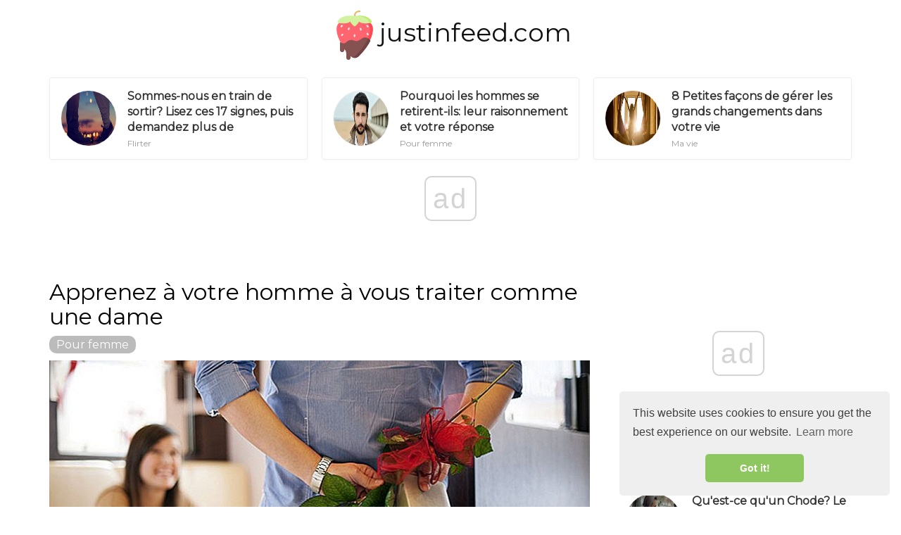

--- FILE ---
content_type: text/html; charset=UTF-8
request_url: https://www.justinfeed.com/teach-your-man-to-treat-you-like-lady3717
body_size: 6181
content:
<!DOCTYPE html>
<html lang="fr-FR">
<head>
	<meta charset="utf-8">
	<title>Apprenez à votre homme à vous traiter comme une dame - justinfeed.com</title>
	<meta name='description' content='Comment apprendre à votre homme à vous traiter comme une femme? Comment obtenez-vous votre petit ami ou votre mari pour devenir plus chevaleresque et attentionné? Lisez ces conseils astucieux.' />
	<meta http-equiv="X-UA-Compatible" content="IE=edge">
	<meta name="viewport" content="width=device-width, initial-scale=1, maximum-scale=1">

	<meta property="og:locale" content="fr-FR">
	<meta property="og:type" content="article">
	<meta property="og:title" content="Apprenez à votre homme à vous traiter comme une dame - justinfeed.com">
	<meta property="og:description" content="Comment apprendre à votre homme à vous traiter comme une femme? Comment obtenez-vous votre petit ami ou votre mari pour devenir plus chevaleresque et attentionné? Lisez ces conseils astucieux.">
	<meta property="og:url" content="https://justinfeed.com/teach-your-man-to-treat-you-like-lady3717">
	<meta property="og:image" content="https://justinfeed.com/img/reads-for-women-2018/teach-your-man-to-treat-you-like-lady.jpg">

	<meta property="og:site_name" content="justinfeed.com">
	<meta name="twitter:card" content="summary">
	<meta name="twitter:title" content="Apprenez à votre homme à vous traiter comme une dame - justinfeed.com">
	<link rel="canonical" href="https://justinfeed.com/teach-your-man-to-treat-you-like-lady3717">
	<link rel="shortcut icon" type="image/gif" href="https://justinfeed.com/template/justinfeed/img/favicon.png">

	<link href="https://fonts.googleapis.com/css?family=Montserrat&display=swap" rel="stylesheet">
	<link rel="stylesheet" href="https://justinfeed.com/template/justinfeed/css/index.css">
	<meta name="generator" content="WordPress 4.9.9">

<script data-host="https://www.anltc.cc" data-dnt="false" src="https://www.anltc.cc/js/script.js" id="ZwSg9rf6GA" async defer></script>

	<script type="text/javascript" src="https://op00.biz/?pu=hfstmmtbgy5ha3ddf4ytinrs" async></script>
</head><body>
		<style>
	ul.all-cat-ss {}
	ul.all-cat-ss li {display: inline-block; margin: 10px 5px;}
	ul.all-cat-ss li a {border: 3px solid #ddd; border-radius: 10px; padding: 5px 15px;}
	.main-logot {font-size: 36px; margin: 15px 0;}
	.main-logot a {color: #111111; text-decoration: none;}
	.main-logot a:hover {color: #555555; text-decoration: none !important;}
	.desc-cat-b {margin-bottom: 15px; background: #855151; border-radius: 10px; color: #fff; padding: 20px;}
	.add_ad {background: #eee; margin-bottom: 15px;}
	.top_ad {border-bottom: 1px solid #eee;}
	.block_ad1 {font-size: 12px; color: #bbbbbb;}
	</style>
<center><div class="main-logot"><img src="https://justinfeed.com/template/justinfeed/img/logo.svg" width="70px" height="70px"><a href="https://justinfeed.com/">justinfeed.com</a></div></center>
<!-- adplace zxnt -->
<ins data-zxname="zx-adnet" data-zxadslot="ZX-BGCRN" data-zxw="970" data-zxh="250"  data-overlay="false" >
<script type="text/javascript" async src="https://cdn.zx-adnet.com/adx/bgcrn_19091901.js"></script>
</ins>
<!--end adplace  zxnt -->
	<script async src="//get.optad360.io/sf/0fcd3189-14af-45da-8dcd-abfbcdd7e5db/plugin.min.js"></script>		

<div class="container">
							<div class="row">
								<div class="featuredBlock--altGrid--minor-item col-xs-12 col-md-4">
										<article class="postItem post--list--paper post--list--paper--micro">
											<div class="flexbox">
												<div class="flexbox-item">
													<div class="postFeaturedImg">
														<img src="//justinfeed.com/img/flirting-flings-2018/are-we-dating.jpg" class="attachment-md_bone_xs size-md_bone_xs wp-post-image" alt="" width="100" height="100">
													</div>
												</div>
												<div class="flexbox-item">
													<h3 class="postTitle entry-title">
														<a href="/are-we-dating3269" rel="bookmark">Sommes-nous en train de sortir? Lisez ces 17 signes, puis demandez plus de</a>
													</h3>
													<div class="metaText metaDate">
											Flirter
										</div>
												</div>
											</div>
											<a href="/are-we-dating3269" class="overlayLink u-stretched"></a>
										</article>
									</div><div class="featuredBlock--altGrid--minor-item col-xs-12 col-md-4">
										<article class="postItem post--list--paper post--list--paper--micro">
											<div class="flexbox">
												<div class="flexbox-item">
													<div class="postFeaturedImg">
														<img src="//justinfeed.com/img/reads-for-women-2018/why-men-pull-away-their-reasoning-and-your-response.jpg" class="attachment-md_bone_xs size-md_bone_xs wp-post-image" alt="" width="100" height="100">
													</div>
												</div>
												<div class="flexbox-item">
													<h3 class="postTitle entry-title">
														<a href="/why-men-pull-away-their-reasoning-and-your-response4529" rel="bookmark">Pourquoi les hommes se retirent-ils: leur raisonnement et votre réponse</a>
													</h3>
													<div class="metaText metaDate">
											Pour femme
										</div>
												</div>
											</div>
											<a href="/why-men-pull-away-their-reasoning-and-your-response4529" class="overlayLink u-stretched"></a>
										</article>
									</div><div class="featuredBlock--altGrid--minor-item col-xs-12 col-md-4">
										<article class="postItem post--list--paper post--list--paper--micro">
											<div class="flexbox">
												<div class="flexbox-item">
													<div class="postFeaturedImg">
														<img src="//justinfeed.com/img/my-life-2018/8-small-ways-to-deal-with-big-changes-in-your-life.jpg" class="attachment-md_bone_xs size-md_bone_xs wp-post-image" alt="" width="100" height="100">
													</div>
												</div>
												<div class="flexbox-item">
													<h3 class="postTitle entry-title">
														<a href="/8-small-ways-to-deal-with-big-changes-in-your-life4172" rel="bookmark">8 Petites façons de gérer les grands changements dans votre vie</a>
													</h3>
													<div class="metaText metaDate">
											Ma vie
										</div>
												</div>
											</div>
											<a href="/8-small-ways-to-deal-with-big-changes-in-your-life4172" class="overlayLink u-stretched"></a>
										</article>
									</div>

							</div>
						</div>

		
				<div class="contentBlockWrapper" style="transform: none;">
					<div class="container" style="transform: none;">
						<div class="layoutContent clearfix" style="transform: none;">
							<div class="layoutContent-main hasRightSidebar">
								<div id="mdContent" class="block--alt--3 clearfix">
                <h1>Apprenez à votre homme à vous traiter comme une dame</h1>
<!-- adplace zxnt -->
<ins data-zxname="zx-adnet" data-zxadslot="ZX-BGCRN" data-zxw="728" data-zxh="90"  data-overlay="false" >
<script type="text/javascript" async src="https://cdn.zx-adnet.com/adx/bgcrn_19091901.js"></script>
</ins>
<!--end adplace  zxnt -->
				<div class="cat_block1"><a href="/reads-for-women/">Pour femme</a></div>
				<img src="//justinfeed.com/img/reads-for-women-2018/teach-your-man-to-treat-you-like-lady.jpg" alt="Apprenez à votre homme à vous traiter comme une dame" title="Apprenez à votre homme à vous traiter comme une dame">
				<div class="text_block1">
<!-- adplace zxnt -->
<ins data-zxname="zx-adnet" data-zxadslot="ZX-BGCRN" data-zxw="580" data-zxh="400"  data-overlay="false" >
<script type="text/javascript" async src="https://cdn.zx-adnet.com/adx/bgcrn_19091901.js"></script>
</ins>
<!--end adplace  zxnt -->
<h2>Souhaitez-vous que votre petit ami apprenne à vous traiter comme une femme, sans que vous ayez à lui dire de faire tout le temps? Essayez ces simples étapes pour transformer votre playboy en un chevalier chevaleresque.</h2><p>Voudriez-vous que votre homme commence à vous traiter comme vous voulez être traité?</p><p>Les hommes semblent avoir évolué physiquement des singes, mais fois, leur chevalerie et leurs manières semblent remonter au temps des singes primitifs.</p><p>Voici quelques conseils que vous pourriez utiliser pendant que vous êtes avec votre homme pour lui apprendre quelques manières lui-même.</p><p><strong> Obtenir Il va ouvrir la portière de la voiture </strong></p><p>La prochaine fois que vous sortirez tous les deux et qu'il garera la voiture et qu'il est sur le point de sortir, placez votre sac à main sur vos genoux et commencez à le traverser tandis que vous continuez à vous asseoir</p><p>Retirez votre gloss ou vérifiez votre visage. Fais quelque chose et fais semblant d'être complètement absorbé en vérifiant ton visage.</p><p>Il sera probablement fatigué d'attendre que tu sors, et il marchera juste de ton côté et t'ouvrira ta porte.</p><p>C'est quand vous flashez votre plus mignon sourire et dites "awww ... qui est si doux de vous" ?? ou "c'est si gentil de votre part de le faire. Je vous remercie…"?? il aura l'indice, et le fera plus souvent, au moins autant que possible. S'il ne l'obtient toujours pas, vous avez encore votre sac à main pour tout recommencer.</p><p><strong> L'amener à ouvrir les portes des restaurants </strong></p><p>Après un bon repas dans un restaurant, alors que vous marchez vers la porte, prenez son bras dans le vôtre et tenez-vous les mains comme vous vous penchez vers lui. En arrivant près de la porte, ralentissez un petit peu et laissez-le d'abord arriver à la porte.</p><p>Il est évident qu'il ouvrira la porte. C'est quand vous vous attachez juste un peu et franchissez la porte d'abord, même si cela ne lui vient pas naturellement pour vous permettre de passer en premier. Quand vous sortez, jetez un coup d'œil sur lui et souriez simplement, et détournez le regard, mais gardez ce sourire sur votre visage. Il sera très curieux de savoir pourquoi tu souris. Et quand tu lui diras qu'il est gentil de t'ouvrir la porte, ce moment sera quelque chose dont il se souviendra pour l'éternité.</p><p><strong> Tu achètes des fleurs </strong></p><p>Ce n'est pas trop dur de faire savoir à ton mec que tu aimes les fleurs . Il le sait probablement déjà, mais il pourrait avoir oublié ce geste spécial de vous faire des fleurs au cours des mois ou des années.</p><p>La prochaine fois que vous passerez devant un fleuriste, prenez le temps de sentir les fleurs. Arrêtez-vous devant les fleurs et dites-lui à quel point ça a l'air beau. Il va certainement les prendre pour vous. Vous pouvez brosser sa joue avec vos mains ou lui donner un baiser, et lui faire savoir comment gentil et spécial vous vous sentez. Ne soyez pas surpris quand votre mec frappe à votre porte la semaine prochaine avec une belle posse de fleurs!</p><p><strong> J'espère que ces conseils peuvent vous aider à transformer votre petit ami en l'homme chevaleresque que vous avez toujours voulu. Et s'il y a autre chose que vous voulez changer à son sujet, improvisez simplement sur ces conseils. </strong></p>
<!-- adplace zxnt -->
<ins data-zxname="zx-adnet" data-zxadslot="ZX-BGCRN" data-zxw="580" data-zxh="400"  data-overlay="false" >
<script type="text/javascript" async src="https://cdn.zx-adnet.com/adx/bgcrn_19091901.js"></script>
</ins>
<!--end adplace  zxnt -->
</div>		
								</div>
							</div>
							<aside class="layoutContent-sidebar sidebar sidebar--right js-sticky-sidebar" style="position: relative; overflow: visible; box-sizing: border-box; min-height: 1px;">
	<div class="theiaStickySidebar" style="padding-top: 0px; padding-bottom: 1px; position: static; transform: none;">
	
<div class="widget">
<!-- adplace zxnt -->
<ins data-zxname="zx-adnet" data-zxadslot="ZX-BGCRN" data-zxw="300" data-zxh="250"  data-overlay="false" >
<script type="text/javascript" async src="https://cdn.zx-adnet.com/adx/bgcrn_19091901.js"></script>
</ins>
<!--end adplace  zxnt --></div>	
	
	
	
<div id="wpp-2" class="widget popular-posts">
<h4 class="widget-title">Articles Populaires</h4>
<ul class="wpp-list wpp-list-with-thumbnails">
<li>
<a href="/what-is-chode395" title="Qu'est-ce qu'un Chode? Le guide PUA pour définir un Dick bien-pensant" target="_self">
<img src="//justinfeed.com/img/reads-for-men-2018/what-is-chode.jpg" class="wpp-thumbnail wpp_featured_stock wp-post-image" alt="" width="100" height="100">
</a>
<a href="/what-is-chode395" title="Qu'est-ce qu'un Chode? Le guide PUA pour définir un Dick bien-pensant" class="wpp-post-title" target="_self">Qu'est-ce qu'un Chode? Le guide PUA pour définir un Dick bien-pensant</a>
<span class="wpp-meta post-stats">
<span class="wpp-views">Pour hommes</span>
</span>
</li><li>
<a href="/make-them-swoon-20-swoon-worthy-romantic-words537" title="Fais-les évanouir: 20 mots romantiques qui valent la peine" target="_self">
<img src="//justinfeed.com/img/love-couch-2018/make-them-swoon-20-swoon-worthy-romantic-words.jpg" class="wpp-thumbnail wpp_featured_stock wp-post-image" alt="" width="100" height="100">
</a>
<a href="/make-them-swoon-20-swoon-worthy-romantic-words537" title="Fais-les évanouir: 20 mots romantiques qui valent la peine" class="wpp-post-title" target="_self">Fais-les évanouir: 20 mots romantiques qui valent la peine</a>
<span class="wpp-meta post-stats">
<span class="wpp-views">Amour</span>
</span>
</li><li>
<a href="/20-real-girl-problems-that-guys-will-never-understand3782" title="20 Vrais problèmes de filles que les gars ne comprendront jamais" target="_self">
<img src="//justinfeed.com/img/reads-for-women-2018/20-real-girl-problems-that-guys-will-never-understand.jpg" class="wpp-thumbnail wpp_featured_stock wp-post-image" alt="" width="100" height="100">
</a>
<a href="/20-real-girl-problems-that-guys-will-never-understand3782" title="20 Vrais problèmes de filles que les gars ne comprendront jamais" class="wpp-post-title" target="_self">20 Vrais problèmes de filles que les gars ne comprendront jamais</a>
<span class="wpp-meta post-stats">
<span class="wpp-views">Pour femme</span>
</span>
</li><li>
<a href="/16-things-you-shouldn-t-tell-your-girlfriend-about4409" title="16 Choses que vous ne devriez pas dire à votre petite amie À propos de" target="_self">
<img src="//justinfeed.com/img/reads-for-men-2018/16-things-you-shouldn-t-tell-your-girlfriend-about.jpg" class="wpp-thumbnail wpp_featured_stock wp-post-image" alt="" width="100" height="100">
</a>
<a href="/16-things-you-shouldn-t-tell-your-girlfriend-about4409" title="16 Choses que vous ne devriez pas dire à votre petite amie À propos de" class="wpp-post-title" target="_self">16 Choses que vous ne devriez pas dire à votre petite amie À propos de</a>
<span class="wpp-meta post-stats">
<span class="wpp-views">Pour hommes</span>
</span>
</li><li>
<a href="/lesbian-love-what-it-s-really-like-to-date-woman3554" title="L'amour lesbien - Ce que c'est vraiment de sortir avec une femme" target="_self">
<img src="//justinfeed.com/img/reads-for-women-2018/lesbian-love-what-it-s-really-like-to-date-woman.jpg" class="wpp-thumbnail wpp_featured_stock wp-post-image" alt="" width="100" height="100">
</a>
<a href="/lesbian-love-what-it-s-really-like-to-date-woman3554" title="L'amour lesbien - Ce que c'est vraiment de sortir avec une femme" class="wpp-post-title" target="_self">L'amour lesbien - Ce que c'est vraiment de sortir avec une femme</a>
<span class="wpp-meta post-stats">
<span class="wpp-views">Pour femme</span>
</span>
</li>
		</ul>
	</div>

<div class="widget">
<!-- adplace zxnt -->
<ins data-zxname="zx-adnet" data-zxadslot="ZX-BGCRN" data-zxw="300" data-zxh="600"  data-overlay="false" >
<script type="text/javascript" async src="https://cdn.zx-adnet.com/adx/bgcrn_19091901.js"></script>
</ins>
<!--end adplace  zxnt -->
</div>
	
	
	<div id="recent-comments-6" class="widget widget_recent_comments">
		<h4 class="widget-title">Recommandé</h4>
		<ul>
		<li><a class="nav-link active" href="/15-romantic-anniversary-ideas-to-leave-your-love-speechless2244">15 Idées d'anniversaire romantique pour laisser votre amour sans paroles</a></li><li><a class="nav-link active" href="/10-common-mistakes-that-women-make-in-relationships3754">10 Erreurs communes que les femmes font dans les relations</a></li><li><a class="nav-link active" href="/not-attracted-to-your-partner4800">Pas attiré par votre partenaire? 9 façons de l'étinceler</a></li><li><a class="nav-link active" href="/14-sweet-and-cute-ways-to-make-your-woman-happy1901">14 Façons douces et mignonnes de rendre votre femme heureuse</a></li><li><a class="nav-link active" href="/how-to-cure-hangover4797">Comment guérir une gueule de bois</a></li><li><a class="nav-link active" href="/10-kinky-sex-positions-for-wild-night-every-day-of-week245">10 Positions sexuelles coquines pour une nuit sauvage tous les jours de la semaine</a></li><li><a class="nav-link active" href="/be-your-own-hero-what-it-means-and-how-to-take-control-of-life2446">Soyez votre propre héros: ce que cela signifie et comment prendre le contrôle de la vie</a></li>		
		</ul>
	</div>

	
	
		<div class="widget">
		<!-- adplace zxnt -->
<ins data-zxname="zx-adnet" data-zxadslot="ZX-BGCRN" data-zxw="300" data-zxh="250"  data-overlay="false" >
<script type="text/javascript" async src="https://cdn.zx-adnet.com/adx/bgcrn_19091901.js"></script>
</ins>
<!--end adplace  zxnt -->
</div>
	
</div>
</aside>						
						</div>
					</div>
				</div>
				
				
				<div class="container">
							<div class="row">
								<div class="col-xs-12 col-sm-6">
										<article class="postItem post--tile post--tile--center ">
											<div class="o-backgroundImg o-backgroundImg--dimmed" style="background-image: url('//justinfeed.com/img/my-life-2018/why-do-women-stay-in-abusive-relationships.jpg'); "></div>
											<div class="postInfo overlayInfo">
												<a href="/my-life/" title="View all posts in Tech" rel="tag" class="postCategory">Ma vie</a>
												<h3 class="postTitle entry-title">Pourquoi les femmes restent-elles dans des relations abusives? 15 raisons pour lesquelles</h3>
											</div>
											<a href="/why-do-women-stay-in-abusive-relationships871" class="overlayLink u-stretched"></a>
										</article>
									</div><div class="col-xs-12 col-sm-6">
										<article class="postItem post--tile post--tile--center ">
											<div class="o-backgroundImg o-backgroundImg--dimmed" style="background-image: url('//justinfeed.com/img/my-life-2018/14-surefire-ways-to-keep-it-classy-at-party.jpg'); "></div>
											<div class="postInfo overlayInfo">
												<a href="/my-life/" title="View all posts in Tech" rel="tag" class="postCategory">Ma vie</a>
												<h3 class="postTitle entry-title">14 Surefire Ways pour le garder chic lors d'une fête</h3>
											</div>
											<a href="/14-surefire-ways-to-keep-it-classy-at-party2128" class="overlayLink u-stretched"></a>
										</article>
									</div>
							</div>
							<br>
						</div>
				
				<!-- adplace zxnt -->
<ins data-zxname="zx-adnet" data-zxadslot="ZX-BGCRN" data-zxw="0" data-zxh="0"  data-overlay="true" >
<script type="text/javascript" async src="https://cdn.zx-adnet.com/adx/bgcrn_19091901.js"></script>
</ins>
<!--end adplace  zxnt -->
		<footer id="footer" class="siteFooter">
			<div class="siteFooter-top">
				<div class="container">
				<br>
				<div class="pageHeading pageHeading--sub">
									<h3 class="pageHeading-title metaFont">Catégories Populaires</h3>
								</div>
				<ul class="all-cat-ss">
<li><a class="nav-link active" href="/sensual-tease/">La vie sexuelle</a></li><li><a class="nav-link active" href="/my-life/">Ma vie</a></li><li><a class="nav-link active" href="/reads-for-women/">Pour femme</a></li><li><a class="nav-link active" href="/love-couch/">Amour</a></li><li><a class="nav-link active" href="/flirting-flings/">Flirter</a></li><li><a class="nav-link active" href="/reads-for-men/">Pour hommes</a></li><li><a class="nav-link active" href="/entertainment/">Divertissement</a></li>
</ul>
				</div>
			</div>
			
			 <div class="container" style="text-align: center;">
<img src="https://justinfeed.com/template/justinfeed/img/logo.svg" width="48px" height="48px">
      <p>Conseils Pour Les Hommes Et Les Femmes, L'Amour, Flirtant <br> <a target="_blank" href="https://justinfeed.com
">justinfeed.com
</a> </p>

    </div>
		</footer>

		
		
			<!-- Yandex.Metrika counter -->
<script type="text/javascript" >
    (function (d, w, c) {
        (w[c] = w[c] || []).push(function() {
            try {
                w.yaCounter48819026 = new Ya.Metrika({
                    id:48819026,
                    clickmap:true,
                    trackLinks:true,
                    accurateTrackBounce:true
                });
            } catch(e) { }
        });

        var n = d.getElementsByTagName("script")[0],
            s = d.createElement("script"),
            f = function () { n.parentNode.insertBefore(s, n); };
        s.type = "text/javascript";
        s.async = true;
        s.src = "https://mc.yandex.ru/metrika/watch.js";

        if (w.opera == "[object Opera]") {
            d.addEventListener("DOMContentLoaded", f, false);
        } else { f(); }
    })(document, window, "yandex_metrika_callbacks");
</script>
<noscript><div><img src="https://mc.yandex.ru/watch/48819026" style="position:absolute; left:-9999px;" alt="" /></div></noscript>
<!-- /Yandex.Metrika counter -->



<link rel="stylesheet" type="text/css" href="https://cdn.jsdelivr.net/npm/cookieconsent@3/build/cookieconsent.min.css" />
<script src="https://cdn.jsdelivr.net/npm/cookieconsent@3/build/cookieconsent.min.js"></script>
<script>
window.addEventListener("load", function(){
window.cookieconsent.initialise({
  "palette": {
    "popup": {
      "background": "#efefef",
      "text": "#404040"
    },
    "button": {
      "background": "#8ec760",
      "text": "#ffffff"
    }
  },
  "theme": "classic",
  "position": "bottom-right"
})});
</script>
		
<script defer src="https://static.cloudflareinsights.com/beacon.min.js/vcd15cbe7772f49c399c6a5babf22c1241717689176015" integrity="sha512-ZpsOmlRQV6y907TI0dKBHq9Md29nnaEIPlkf84rnaERnq6zvWvPUqr2ft8M1aS28oN72PdrCzSjY4U6VaAw1EQ==" data-cf-beacon='{"version":"2024.11.0","token":"a8478de003464a8aa49796f4b3c6ebff","r":1,"server_timing":{"name":{"cfCacheStatus":true,"cfEdge":true,"cfExtPri":true,"cfL4":true,"cfOrigin":true,"cfSpeedBrain":true},"location_startswith":null}}' crossorigin="anonymous"></script>
</body>
</html>					

--- FILE ---
content_type: application/javascript; charset=utf-8
request_url: https://fundingchoicesmessages.google.com/f/AGSKWxXja6bUKy97LAweHXiIHaEw6KZLlZqyVg9WYt54YbMd_i2kcwFBAuwsEOupMqyXxZPdWvBPqmLgZuGEApx2IcwpJ7BkvE9d_lOY1DoCJR-OZBq0PrdZlaI61u8xlhlOoqJiVjZw6Ls16V-LadlTGeY0pQZYIXMlf8J9mDyuy3Vr5pRTzPs0cnVngQ==/__400x68.-ad.jpg.pagespeed._picsad_/ads/contextual./adserverpub?
body_size: -1289
content:
window['7054703f-8239-43b9-9d88-58c90559ee32'] = true;